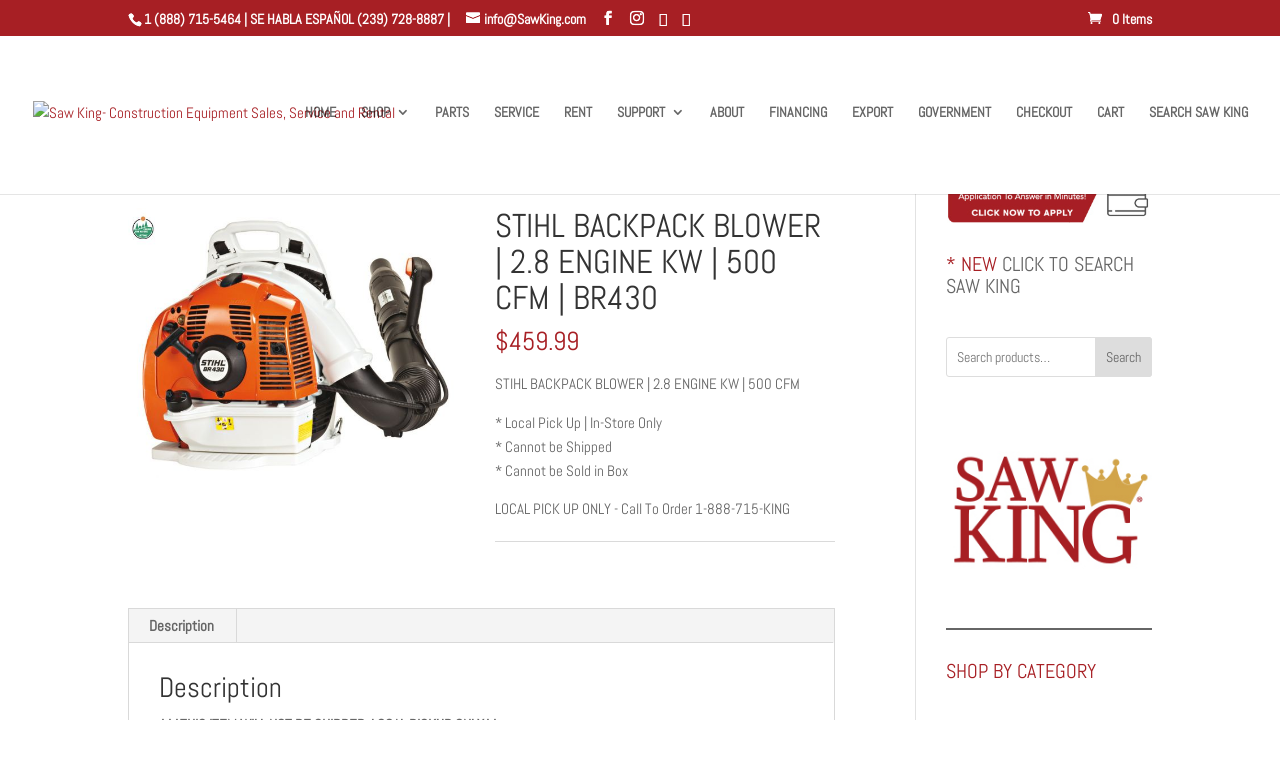

--- FILE ---
content_type: text/css; charset=utf-8
request_url: https://sawking.com/wp-content/cache/min/1/wp-content/themes/divi-child/style.css?ver=1768937121
body_size: -163
content:
.et-social-linkedin a.icon:before{content:'\e09d'}.et-social-youtube a.icon:before{content:'\e0a3'}